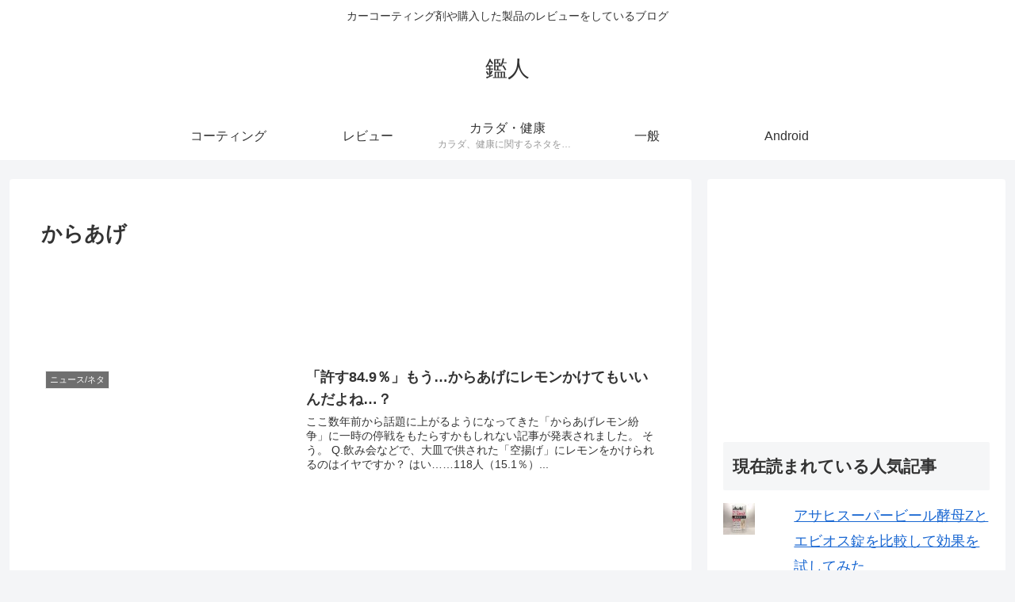

--- FILE ---
content_type: text/html; charset=utf-8
request_url: https://www.google.com/recaptcha/api2/aframe
body_size: 267
content:
<!DOCTYPE HTML><html><head><meta http-equiv="content-type" content="text/html; charset=UTF-8"></head><body><script nonce="5MhvWpN8lvxd4JKR5yby_g">/** Anti-fraud and anti-abuse applications only. See google.com/recaptcha */ try{var clients={'sodar':'https://pagead2.googlesyndication.com/pagead/sodar?'};window.addEventListener("message",function(a){try{if(a.source===window.parent){var b=JSON.parse(a.data);var c=clients[b['id']];if(c){var d=document.createElement('img');d.src=c+b['params']+'&rc='+(localStorage.getItem("rc::a")?sessionStorage.getItem("rc::b"):"");window.document.body.appendChild(d);sessionStorage.setItem("rc::e",parseInt(sessionStorage.getItem("rc::e")||0)+1);localStorage.setItem("rc::h",'1768906866693');}}}catch(b){}});window.parent.postMessage("_grecaptcha_ready", "*");}catch(b){}</script></body></html>

--- FILE ---
content_type: application/javascript; charset=utf-8;
request_url: https://dalc.valuecommerce.com/app3?p=885759897&_s=https%3A%2F%2Fgunzine.net%2Ftag%2F%25E3%2581%258B%25E3%2582%2589%25E3%2581%2582%25E3%2581%2592%2F&vf=iVBORw0KGgoAAAANSUhEUgAAAAMAAAADCAYAAABWKLW%2FAAAAMElEQVQYV2NkFGP4nxGZwMA%2BcS0D44L%2FQv%2BtfOMZDOwmMjBu5Or6H%2FVsCcNMgUsMAPjLDbidSPl1AAAAAElFTkSuQmCC
body_size: 738
content:
vc_linkswitch_callback({"t":"696f6071","r":"aW9gcQALS0wS2kxxCooD7AqKCJQgzQ","ub":"aW9gcAANoP8S2kxxCooCsQqKC%2FAupA%3D%3D","vcid":"DhCB7y0D3XfXCnE4Oh82wRCOSPAdLE84QVgP3TEo37Ls1HwFJcDYDNUI3_3g8fSgMwxw3gdIdlgodOaTbgi0Tw","vcpub":"0.740172","s":3102573,"approach.yahoo.co.jp":{"a":"2821580","m":"2201292","g":"06529e338c"},"paypaystep.yahoo.co.jp":{"a":"2821580","m":"2201292","g":"06529e338c"},"mini-shopping.yahoo.co.jp":{"a":"2821580","m":"2201292","g":"06529e338c"},"shopping.geocities.jp":{"a":"2821580","m":"2201292","g":"06529e338c"},"l":4,"shopping.yahoo.co.jp":{"a":"2821580","m":"2201292","g":"06529e338c"},"p":885759897,"paypaymall.yahoo.co.jp":{"a":"2821580","m":"2201292","g":"06529e338c"}})